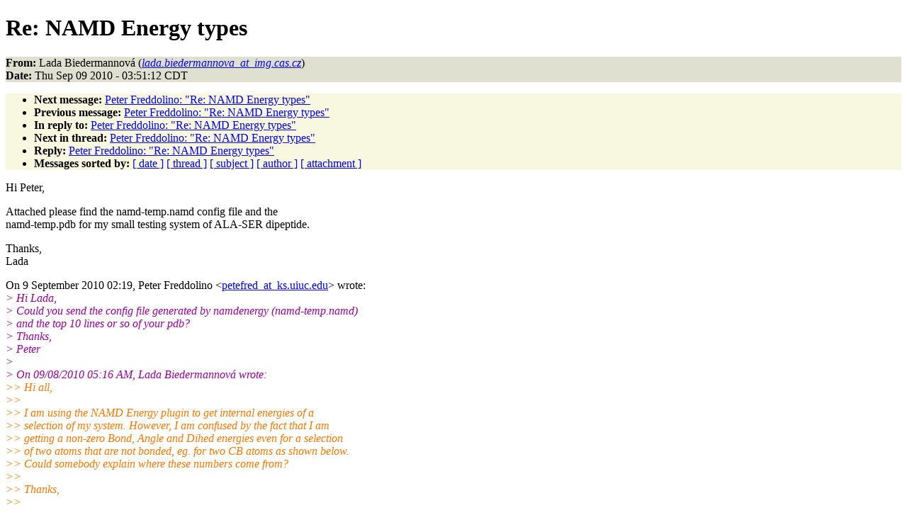

--- FILE ---
content_type: text/html
request_url: https://www.ks.uiuc.edu/Research/namd/mailing_list/namd-l.2010-2011/1347.html
body_size: 6570
content:
<!DOCTYPE HTML PUBLIC "-//W3C//DTD HTML 4.01//EN"
                      "http://www.w3.org/TR/html4/strict.dtd">
<html lang="en">
<head>
<meta http-equiv="Content-Type" content="text/html; charset=ISO-8859-1">
<meta name="generator" content="hypermail 2.1.6, see http://www.hypermail.org/">
<title>namd-l: Re:  NAMD Energy types</title>
<meta name="Author" content="Lada Biedermannová (lada.biedermannova_at_img.cas.cz)">
<meta name="Subject" content="Re:  NAMD Energy types">
<meta name="Date" content="2010-09-09">
<style type="text/css">
body {color: black; background: #ffffff}
h1.center {text-align: center}
div.center {text-align: center}
.quotelev1 {color : #990099}
.quotelev2 {color : #ff7700}
.quotelev3 {color : #007799}
.quotelev4 {color : #95c500}
.headers {background : #e0e0d0}
.links {background : #f8f8e0}
</style>
</head>
<body>
<h1>Re:  NAMD Energy types</h1>
<!-- received="Thu Sep  9 03:52:16 2010" -->
<!-- isoreceived="20100909085216" -->
<!-- sent="Thu, 9 Sep 2010 10:51:12 +0200" -->
<!-- isosent="20100909085112" -->
<!-- name="Lada Biedermannová" -->
<!-- email="lada.biedermannova_at_img.cas.cz" -->
<!-- subject="Re:  NAMD Energy types" -->
<!-- id="AANLkTinwMsdEnj1E8t8Xtj1tOXRLD-O0gPHOdtmZ2rnz@mail.gmail.com" -->
<!-- charset="ISO-8859-1" -->
<!-- inreplyto="4C8827F6.3000203@ks.uiuc.edu" -->
<!-- expires="-1" -->
<p class="headers">
<strong>From:</strong> Lada Biedermannová (<a href="mailto:lada.biedermannova_at_img.cas.cz?Subject=Re:%20%20NAMD%20Energy%20types"><em>lada.biedermannova_at_img.cas.cz</em></a>)<br>
<strong>Date:</strong> Thu Sep 09 2010 - 03:51:12 CDT
</p>
<!-- next="start" -->
<ul class="links">
<li><strong>Next message:</strong> <a href="1348.html">Peter Freddolino: "Re:  NAMD Energy types"</a>
<li><strong>Previous message:</strong> <a href="1346.html">Peter Freddolino: "Re:  NAMD Energy types"</a>
<li><strong>In reply to:</strong> <a href="1346.html">Peter Freddolino: "Re:  NAMD Energy types"</a>
<!-- nextthread="start" -->
<li><strong>Next in thread:</strong> <a href="1348.html">Peter Freddolino: "Re:  NAMD Energy types"</a>
<li><strong>Reply:</strong> <a href="1348.html">Peter Freddolino: "Re:  NAMD Energy types"</a>
<!-- reply="end" -->
<li><strong>Messages sorted by:</strong> 
<a href="date.html#1347">[ date ]</a>
<a href="index.html#1347">[ thread ]</a>
<a href="subject.html#1347">[ subject ]</a>
<a href="author.html#1347">[ author ]</a>
<a href="attachment.html">[ attachment ]</a>
</ul>
<!-- body="start" -->
<p>
Hi Peter,
<br>
<p>Attached please find the namd-temp.namd config file and the
<br>
namd-temp.pdb for my small testing system of ALA-SER dipeptide.
<br>
<p>Thanks,
<br>
Lada
<br>
<p><p>On 9 September 2010 02:19, Peter Freddolino &lt;<a href="mailto:petefred_at_ks.uiuc.edu?Subject=Re:%20%20NAMD%20Energy%20types">petefred_at_ks.uiuc.edu</a>&gt; wrote:
<br>
<em class="quotelev1">&gt; Hi Lada,
</em><br>
<em class="quotelev1">&gt; Could you send the config file generated by namdenergy (namd-temp.namd)
</em><br>
<em class="quotelev1">&gt; and the top 10 lines or so of your pdb?
</em><br>
<em class="quotelev1">&gt; Thanks,
</em><br>
<em class="quotelev1">&gt; Peter
</em><br>
<em class="quotelev1">&gt;
</em><br>
<em class="quotelev1">&gt; On 09/08/2010 05:16 AM, Lada Biedermannová wrote:
</em><br>
<em class="quotelev2">&gt;&gt; Hi all,
</em><br>
<em class="quotelev2">&gt;&gt;
</em><br>
<em class="quotelev2">&gt;&gt; I am using the NAMD Energy plugin to get internal energies of a
</em><br>
<em class="quotelev2">&gt;&gt; selection of my system. However, I am confused by the fact that I am
</em><br>
<em class="quotelev2">&gt;&gt; getting a non-zero Bond, Angle and Dihed energies even for a selection
</em><br>
<em class="quotelev2">&gt;&gt; of two atoms that are not bonded, eg. for two CB atoms as shown below.
</em><br>
<em class="quotelev2">&gt;&gt; Could somebody explain where these numbers come from?
</em><br>
<em class="quotelev2">&gt;&gt;
</em><br>
<em class="quotelev2">&gt;&gt; Thanks,
</em><br>
<em class="quotelev2">&gt;&gt;
</em><br>
<em class="quotelev2">&gt;&gt; Lada Biedermannova
</em><br>
<em class="quotelev2">&gt;&gt;
</em><br>
<em class="quotelev2">&gt;&gt; ------------------------
</em><br>
<em class="quotelev2">&gt;&gt; namdEnergy) Computing energy for selection:
</em><br>
<em class="quotelev2">&gt;&gt; namdEnergy) index 6 16
</em><br>
<em class="quotelev2">&gt;&gt;
</em><br>
<em class="quotelev2">&gt;&gt; namdEnergy) Running:
</em><br>
<em class="quotelev2">&gt;&gt; namdEnergy) /sw/mcm/app/namd/NAMD_2.6_Linux-i686/namd2 namd-temp.namd
</em><br>
<em class="quotelev2">&gt;&gt;
</em><br>
<em class="quotelev2">&gt;&gt; Frame         Time          Bond          Angle         Dihed
</em><br>
<em class="quotelev2">&gt;&gt; Impr          Elec          VdW           Conf          Nonbond
</em><br>
<em class="quotelev2">&gt;&gt; Total
</em><br>
<em class="quotelev2">&gt;&gt; 0             0             +0.1559       +0.0737       +1.1857
</em><br>
<em class="quotelev2">&gt;&gt; +0            -0.9343       -0.0181       +1.4153       -0.9524
</em><br>
<em class="quotelev2">&gt;&gt; +0.4629
</em><br>
<em class="quotelev2">&gt;&gt;
</em><br>
<em class="quotelev1">&gt;
</em><br>
<p>

<br><p>
<p><p><ul>
<li>application/octet-stream attachment: <a href="att-1347/namd-temp.namd">namd-temp.namd</a>
</ul>
<!-- attachment="namd-temp.namd" -->
<ul>
<li>chemical/x-pdb attachment: <a href="att-1347/namd-temp.pdb">namd-temp.pdb</a>
</ul>
<!-- attachment="namd-temp.pdb" -->
<!-- body="end" -->
<!-- next="start" -->
<ul class="links">
<li><strong>Next message:</strong> <a href="1348.html">Peter Freddolino: "Re:  NAMD Energy types"</a>
<li><strong>Previous message:</strong> <a href="1346.html">Peter Freddolino: "Re:  NAMD Energy types"</a>
<li><strong>In reply to:</strong> <a href="1346.html">Peter Freddolino: "Re:  NAMD Energy types"</a>
<!-- nextthread="start" -->
<li><strong>Next in thread:</strong> <a href="1348.html">Peter Freddolino: "Re:  NAMD Energy types"</a>
<li><strong>Reply:</strong> <a href="1348.html">Peter Freddolino: "Re:  NAMD Energy types"</a>
<!-- reply="end" -->
<li><strong>Messages sorted by:</strong> 
<a href="date.html#1347">[ date ]</a>
<a href="index.html#1347">[ thread ]</a>
<a href="subject.html#1347">[ subject ]</a>
<a href="author.html#1347">[ author ]</a>
<a href="attachment.html">[ attachment ]</a>
</ul>
<!-- trailer="footer" -->
<p><small><em>
This archive was generated by <a href="http://www.hypermail.org/">hypermail 2.1.6</a> 
: Wed Feb 29 2012 - 15:56:07 CST
</em></small></p>
</body>
</html>
